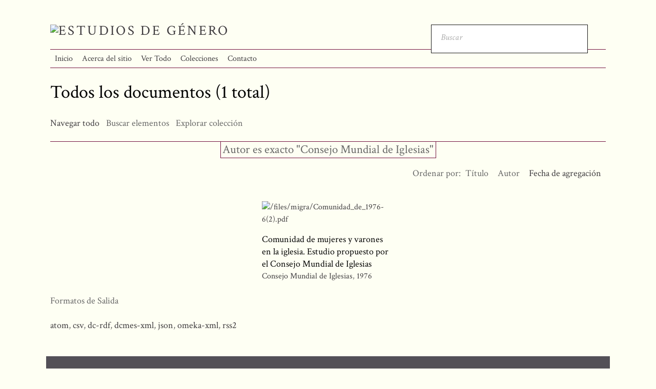

--- FILE ---
content_type: text/html; charset=utf-8
request_url: https://historiageneromexico.colmex.mx/items/browse?advanced%5B0%5D%5Belement_id%5D=39&advanced%5B0%5D%5Btype%5D=is+exactly&advanced%5B0%5D%5Bterms%5D=Consejo+Mundial+de+Iglesias
body_size: 3293
content:
<!DOCTYPE html>
<html lang="es">
<head>
    <meta charset="utf-8">
    <meta name="viewport" content="width=device-width, initial-scale=1.0, maximum-scale=1.0, minimum-scale=1.0, user-scalable=yes" />
            <title>Todos los documentos &middot; Estudios de Género</title>

    <link rel="alternate" type="application/rss+xml" title="Canal de RSS Omeka" href="/items/browse?advanced%5B0%5D%5Belement_id%5D=39&amp;advanced%5B0%5D%5Btype%5D=is+exactly&amp;advanced%5B0%5D%5Bterms%5D=Consejo+Mundial+de+Iglesias&amp;output=rss2" /><link rel="alternate" type="application/atom+xml" title="Canal de Atom Omeka" href="/items/browse?advanced%5B0%5D%5Belement_id%5D=39&amp;advanced%5B0%5D%5Btype%5D=is+exactly&amp;advanced%5B0%5D%5Bterms%5D=Consejo+Mundial+de+Iglesias&amp;output=atom" />
    <!-- Plugin Stuff -->
    
    <!-- Stylesheets -->
    <link href="/application/views/scripts/css/public.css?v=3.1.1" media="screen" rel="stylesheet" type="text/css" >
<link href="/plugins/Html5Media/views/shared/mediaelement/mediaelementplayer.css?v=3.1.1" media="all" rel="stylesheet" type="text/css" >
<link href="/plugins/Html5Media/views/shared/css/html5media.css?v=3.1.1" media="all" rel="stylesheet" type="text/css" >
<link href="/plugins/Reference/views/public/css/reference.css?v=3.1.1" media="all" rel="stylesheet" type="text/css" >
<link href="/themes/centerrow/css/style.css?v=3.1.1" media="all" rel="stylesheet" type="text/css" >
<link href="/application/views/scripts/css/iconfonts.css?v=3.1.1" media="all" rel="stylesheet" type="text/css" >
<link href="https://fonts.googleapis.com/css?family=Crimson+Text:400,400italic,700,700italic" media="all" rel="stylesheet" type="text/css" >
<style>

body,
#search-form,
#search-container input[type="text"],
#search-container button,
#advanced-form {
    background-color: #Fefff3}

header nav .navigation,
#search-container input[type="text"],
#search-container button,
#search-form.closed + .search-toggle,
#advanced-form,
#search-filters ul li,
#item-filters ul li,
.element-set h2,
#exhibit-page-navigation,
#exhibit-pages > ul > li:not(:last-of-type),
#exhibit-pages h4,
table,
th, 
td,
select,
.item-pagination.navigation,
.secondary-nav ul {
    border-color: #741240}

a,
.secondary-nav.navigation li.active a,
.pagination-nav .sorting a,
#sort-links .sorting a,
#exhibit-pages .current a {
    color: #3F3C3F;
}
</style>
    <!-- JavaScripts -->
    <script type="text/javascript" src="//ajax.googleapis.com/ajax/libs/jquery/3.6.0/jquery.min.js"></script>
<script type="text/javascript">
    //<!--
    window.jQuery || document.write("<script type=\"text\/javascript\" src=\"\/application\/views\/scripts\/javascripts\/vendor\/jquery.js?v=3.1.1\" charset=\"utf-8\"><\/script>")    //-->
</script>
<script type="text/javascript" src="//ajax.googleapis.com/ajax/libs/jqueryui/1.12.1/jquery-ui.min.js"></script>
<script type="text/javascript">
    //<!--
    window.jQuery.ui || document.write("<script type=\"text\/javascript\" src=\"\/application\/views\/scripts\/javascripts\/vendor\/jquery-ui.js?v=3.1.1\" charset=\"utf-8\"><\/script>")    //-->
</script>
<script type="text/javascript" src="/application/views/scripts/javascripts/vendor/jquery.ui.touch-punch.js"></script>
<script type="text/javascript">
    //<!--
    jQuery.noConflict();    //-->
</script>
<script type="text/javascript">
    //<!--
    mejsL10n = {"language":"es","strings":{"mejs.download-file":"Descargar fichero","mejs.play":"Reproducir","mejs.pause":"Pausar","mejs.mute-toggle":"Silenciar","mejs.fullscreen":"Pantalla completa","mejs.captions-subtitles":"Subt\u00edtulos","mejs.none":"Ninguno","mejs.fullscreen-off":"Salir de pantalla completa","mejs.fullscreen-on":"Ir a pantalla completa","mejs.unmute":"Habilitar sonido","mejs.mute":"Silenciar","mejs.download-video":"Descargar v\u00eddeo","mejs.close":"Cerrar"}};    //-->
</script>
<script type="text/javascript" src="/plugins/Html5Media/views/shared/mediaelement/mediaelement-and-player.min.js?v=3.1.1"></script>
<script type="text/javascript" src="/application/views/scripts/javascripts/globals.js?v=3.1.1"></script>
<script type="text/javascript" src="/themes/centerrow/js/centerrow.js?v=3.1.1"></script></head>

<body class="items browse">
    <a href="#content" id="skipnav">Saltar al contenido principal</a>
        <div id="wrap">

        <header role="banner">

            
            <div id="site-title"><a href="https://historiageneromexico.colmex.mx" ><img src="https://historiageneromexico.colmex.mx/files/theme_uploads/69305fbe896ba9706f4001fa0df16faf.png" alt="Estudios de Género" /></a>
</div>

            <div id="search-container" role="search">
                                <form id="search-form" name="search-form" role="search" class="open" action="/search" aria-label="Buscar" method="get">    <input type="text" name="query" id="query" value="" title="Buscar" placeholder="Buscar">            <input type="hidden" name="query_type" value="keyword" id="query_type">                <input type="hidden" name="record_types[]" value="Item" id="record_types">                <input type="hidden" name="record_types[]" value="File" id="record_types">                <input type="hidden" name="record_types[]" value="Collection" id="record_types">                <button name="submit_search" id="submit_search" type="submit" value="Entregar">Entregar</button></form>                                <button type="button" class="search-toggle" title="Toggle search"></button>
            </div>


            <nav id="top-nav" role="navigation">
                <ul class="navigation">
    <li>
        <a href="/">Inicio</a>
    </li>
    <li>
        <a href="/sobre">Acerca del sitio</a>
    </li>
    <li class="active">
        <a href="/items/browse">Ver Todo</a>
    </li>
    <li>
        <a href="/colecciones">Colecciones</a>
    </li>
    <li>
        <a href="/contacto">Contacto</a>
    </li>
</ul>            </nav>

            

        </header>

        <article id="content" role="main">

            
<h1>Todos los documentos (1 total)</h1>

<nav class="items-nav navigation secondary-nav">
    <ul class="navigation">
    <li class="active">
        <a href="/items/browse">Navegar todo</a>
    </li>
    <li>
        <a href="/items/search">Buscar elementos</a>
    </li>
    <li>
        <a href="/references">Explorar colección</a>
    </li>
</ul></nav>

<div id="item-filters"><ul><li class="advanced">Autor es exacto &quot;Consejo Mundial de Iglesias&quot;</li></ul></div>


<div id="sort-links">
    <span class="sort-label">Ordenar por:</span><ul id="sort-links-list"><li  ><a href="/items/browse?advanced%5B0%5D%5Belement_id%5D=39&amp;advanced%5B0%5D%5Btype%5D=is+exactly&amp;advanced%5B0%5D%5Bterms%5D=Consejo+Mundial+de+Iglesias&amp;sort_field=Dublin+Core%2CTitle" aria-label="Orden ascendente Título" title="Orden ascendente">Título <span role="presentation" class="sort-icon"></span></a></li><li  ><a href="/items/browse?advanced%5B0%5D%5Belement_id%5D=39&amp;advanced%5B0%5D%5Btype%5D=is+exactly&amp;advanced%5B0%5D%5Bterms%5D=Consejo+Mundial+de+Iglesias&amp;sort_field=Dublin+Core%2CCreator" aria-label="Orden ascendente Autor" title="Orden ascendente">Autor <span role="presentation" class="sort-icon"></span></a></li><li class="sorting desc" ><a href="/items/browse?advanced%5B0%5D%5Belement_id%5D=39&amp;advanced%5B0%5D%5Btype%5D=is+exactly&amp;advanced%5B0%5D%5Bterms%5D=Consejo+Mundial+de+Iglesias&amp;sort_field=added&amp;sort_dir=a" aria-label="Ordenamiento descendente Fecha de agregación" title="Ordenamiento descendente">Fecha de agregación <span role="presentation" class="sort-icon"></span></a></li></ul></div>


<div class="records">
        <div class="item hentry">
        <div class="item-meta">
                <div class="item-img">
            <a href="/items/show/24140"><img src="https://historiageneromexico.colmex.mx/files/square_thumbnails/3c0e1468f390ec47b7067ccad4222c62.jpg" alt="/files/migra/Comunidad_de_1976-6(2).pdf" title="/files/migra/Comunidad_de_1976-6(2).pdf"></a>        </div>
        
        <h2><a href="/items/show/24140" class="permalink">Comunidad de mujeres y varones en la iglesia. Estudio propuesto por el Consejo Mundial de Iglesias</a></h2>

                <span class="creator"><a href="/items/browse?advanced%5B0%5D%5Belement_id%5D=39&advanced%5B0%5D%5Btype%5D=is+exactly&advanced%5B0%5D%5Bterms%5D=Consejo+Mundial+de+Iglesias">Consejo Mundial de Iglesias</a></span>
                        <span class="date"><a href="/items/browse?advanced%5B0%5D%5Belement_id%5D=40&advanced%5B0%5D%5Btype%5D=is+exactly&advanced%5B0%5D%5Bterms%5D=1976">1976</a></span>
        
        <span class="Z3988" title="ctx_ver=Z39.88-2004&amp;rft_val_fmt=info%3Aofi%2Ffmt%3Akev%3Amtx%3Adc&amp;rfr_id=info%3Asid%2Fomeka.org%3Agenerator&amp;rft.creator=Consejo+Mundial+de+Iglesias&amp;rft.date=1976&amp;rft.source=%2Ffiles%2Fmigra%2FComunidad_de_1976-6%282%29.pdf&amp;rft.language=spa&amp;rft.title=Comunidad+de+mujeres+y+varones+en+la+iglesia.+Estudio+propuesto+por+el+Consejo+Mundial+de+Iglesias&amp;rft.type=Article&amp;rft.identifier=https%3A%2F%2Fhistoriageneromexico.colmex.mx%2Fitems%2Fshow%2F24140" aria-hidden="true"></span>
        </div><!-- end class="item-meta" -->
    </div><!-- end class="item hentry" -->
    </div>


<div id="outputs">
    <span class="outputs-label">Formatos de Salida</span>
                <p id="output-format-list">
        <a href="/items/browse?advanced%5B0%5D%5Belement_id%5D=39&amp;advanced%5B0%5D%5Btype%5D=is+exactly&amp;advanced%5B0%5D%5Bterms%5D=Consejo+Mundial+de+Iglesias&amp;output=atom">atom</a>, <a href="/items/browse?advanced%5B0%5D%5Belement_id%5D=39&amp;advanced%5B0%5D%5Btype%5D=is+exactly&amp;advanced%5B0%5D%5Bterms%5D=Consejo+Mundial+de+Iglesias&amp;output=csv">csv</a>, <a href="/items/browse?advanced%5B0%5D%5Belement_id%5D=39&amp;advanced%5B0%5D%5Btype%5D=is+exactly&amp;advanced%5B0%5D%5Bterms%5D=Consejo+Mundial+de+Iglesias&amp;output=dc-rdf">dc-rdf</a>, <a href="/items/browse?advanced%5B0%5D%5Belement_id%5D=39&amp;advanced%5B0%5D%5Btype%5D=is+exactly&amp;advanced%5B0%5D%5Bterms%5D=Consejo+Mundial+de+Iglesias&amp;output=dcmes-xml">dcmes-xml</a>, <a href="/items/browse?advanced%5B0%5D%5Belement_id%5D=39&amp;advanced%5B0%5D%5Btype%5D=is+exactly&amp;advanced%5B0%5D%5Bterms%5D=Consejo+Mundial+de+Iglesias&amp;output=json">json</a>, <a href="/items/browse?advanced%5B0%5D%5Belement_id%5D=39&amp;advanced%5B0%5D%5Btype%5D=is+exactly&amp;advanced%5B0%5D%5Bterms%5D=Consejo+Mundial+de+Iglesias&amp;output=omeka-xml">omeka-xml</a>, <a href="/items/browse?advanced%5B0%5D%5Belement_id%5D=39&amp;advanced%5B0%5D%5Btype%5D=is+exactly&amp;advanced%5B0%5D%5Bterms%5D=Consejo+Mundial+de+Iglesias&amp;output=rss2">rss2</a>        </p>
    </div>


</article><!-- end content -->
</div>

<footer role="contentinfo">

    <div id="footer-content" class="center-div">
                <div id="custom-footer-text">
            <p><p>Desarrollado por la<span> </span><a href="https://biblioteca.colmex.mx/" class="navbar-link" target="_blank" rel="noreferrer noopener">Biblioteca Daniel Cosío Villegas - El Colegio de México</a>. <br /> Carretera Picacho Ajusco No. 20<br /> Ampliación Fuentes del Pedregal<br /> Delegación Tlalpan C.P. 14110 <br /> Ciudad de México, México<br />5554493000</p></p>
        </div>
                        <nav id="bottom-nav"><ul class="navigation">
    <li>
        <a href="/">Inicio</a>
    </li>
    <li>
        <a href="/sobre">Acerca del sitio</a>
    </li>
    <li class="active">
        <a href="/items/browse">Ver Todo</a>
    </li>
    <li>
        <a href="/colecciones">Colecciones</a>
    </li>
    <li>
        <a href="/contacto">Contacto</a>
    </li>
</ul></nav>
        <p>Tecnología de <a href="http://omeka.org">Omeka</a>.</p>

    </div><!-- end footer-content -->

     
</footer>

<script type="text/javascript">
    jQuery(document).ready(function(){
        Omeka.skipNav();
    });
</script>

</body>

</html>
